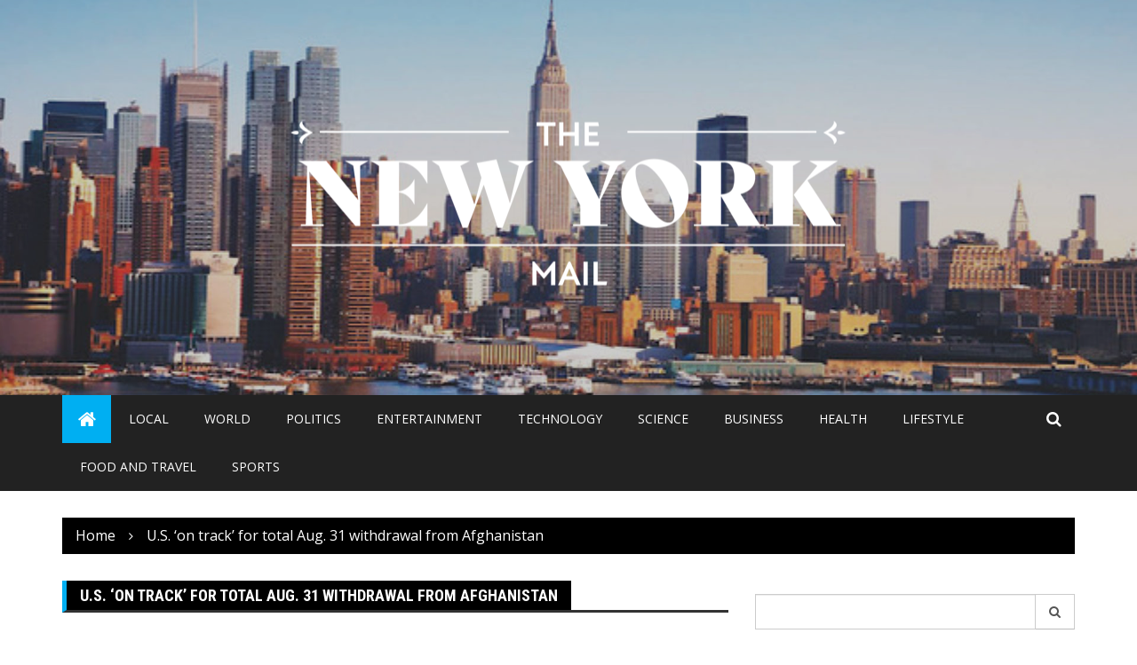

--- FILE ---
content_type: text/css
request_url: https://thenewyorkmail.com/wp-content/themes/royale-news-lite/assets/dist/css/main.css?ver=6.3.7
body_size: 1869
content:
.post-navigation .nav-links .nav-previous a:hover,.post-navigation .nav-links .nav-next a:hover,.widget a:hover,.news-title a:hover,.footer .widget-title{color:#00AFF2}.main-navigation .primary-menu li.current-menu-item>a,.main-navigation .primary-menu li.current-menu-item>a:hover,.main-navigation .primary-menu li.current-menu-item>a:focus,.main-navigation .primary-menu li .sub-menu .current-menu-item a,.main-navigation .primary-menu li .sub-menu .current-menu-item a:hover,.main-navigation .primary-menu li .sub-menu .current-menu-item a:focus,.ticker-title-container,.navigation-menu .navbar-toggle .icon-bar,.cat-links a:nth-child(1),.cat-links a:nth-child(2),.cat-links a:nth-child(3),.cat-links a:nth-child(4),.cat-links a:nth-child(6),.cat-links a:nth-child(8),.cat-links a:nth-child(9),.cat-links a:nth-child(10){background-color:#00AFF2}.highlight-info .entry-meta a{color:rgba(255,255,255,0.85)}.highlight-left .cat-links{position:absolute;left:20px;top:20px;right:20px}.highlight-left .cat-links a{background-color:#00AFF2}.highlight-right .cat-links a{background-color:#00AFF2}@media (max-width: 767px){.navigation-menu .navbar-toggle .icon-bar{background-color:#00AFF2}}.news-section-info{border-left:5px solid #00AFF2}.news-title a:hover{color:#00AFF2}.big-news-content:hover .news-title a,.small-news-content:hover .news-title a,.news-content-top:hover .news-title a{color:#00AFF2}.small-news-content{border-top:1px solid rgba(0,0,0,0.08)}.news-section-carousel .owl-item .news-title a{color:#fff}.news-section-carousel .owl-item .entry-meta a{color:rgba(255,255,255,0.7)}.news-section-carousel .owl-item .entry-meta a:hover{color:#00AFF2}.news-section-carousel .owl-item .item:hover .news-title a{color:#00AFF2}.news-section-carousel .owl-nav .owl-prev,.news-section-carousel .owl-nav .owl-next{color:#00AFF2}.widget a:hover{color:#00AFF2}.sidebar .widget-info{border-left:5px solid #00AFF2}.footer{color:#fff}.footer .widget-title{color:#00AFF2}.footer .copyright-text a{color:#00AFF2}.archive-news-content .news-content .btn-more{color:#00AFF2}.breadcrumbs li::after{content:'\f105';color:#fff}.breadcrumbs li a{color:#fff}.trail-end{color:#fff}.page-numbers{background-color:#fff;color:#00AFF2;border:1px solid #00AFF2}.page-numbers.current{background-color:#00AFF2;color:#fff}.page-numbers:hover,.page-numbers:focus{background-color:#00AFF2;color:#fff}.post-navigation .nav-links .nav-previous a,.post-navigation .nav-links .nav-next a{color:#222}.scroll-top{color:#00AFF2}.scroll-top{border:1px solid #00AFF2}.scroll-top:hover,.scroll-top:focus{background-color:#00AFF2;color:#fff}body{font-family:"Poppins",sans-serif;font-size:16px;line-height:1.6;font-weight:400}h1,h2,h3,h4,h5,h6{font-family:"Cormorant Garamond",serif;text-transform:inherit;font-weight:bold;line-height:1.1}h1{font-size:52px}h2{font-size:44px}h3{font-size:38px}h4{font-size:32px}h5{font-size:28px}h6{font-size:24px}.news-cat-link{line-height:1}.site-title a{line-height:1.2}.news-cat-link{font-size:13px}.news-content a.btn-more{display:inline-block;background:#00AFF2;color:#fff;font-size:14px;padding:10px 30px;line-height:1;margin-top:10px}.news-content a.btn-more:hover{background:#222}.section-title,.sidebar .widget-title,.footer .widget-title{font-family:"Poppins",sans-serif;font-size:18px;font-weight:600;line-height:1.1;padding:7px 15px}.footer .widget-title{padding:0}.entry-meta a,.entry-meta span,.cat-links a{font-size:14px}.entry-meta .comments-link a::before{content:'\f0e5';font-size:12px}.news-content p{font-size:15px}.news-content.editor-content-entry p{font-size:16px;line-height:1.9}.ticker-title{font-size:14px;font-weight:500}.news-title{font-weight:600;text-transform:capitalize;line-height:1.1}a:hover{color:#00AFF2}.cat-links a:hover{background:#222;color:#fff}.ticker-news a{color:#222}.ticker-news a:hover{color:#00AFF2}.mean-container a.meanmenu-reveal span{background:#fff}.mean-container a.meanmenu-reveal.meanclose::before{content:url(../../images/close-btn-white.png)}.section{margin-top:0}.cat-links a,.highlight-left .cat-links a,.highlight-right .cat-links a{padding:1px 10px}.featured-widget-container{padding:0 0 50px 0}.mask{display:none}.highlight-left .highlight-info,.highlight-right .highlight-info,.highlight-carousel .news-highlight-content .highlight-info{z-index:10;bottom:0;left:0;right:0;padding:30px;background-image:-webkit-gradient(linear, left top, left bottom, from(transparent), color-stop(40%, rgba(0,0,0,0.5)), to(#000));background-image:linear-gradient(180deg, transparent 0%, rgba(0,0,0,0.5) 40%, #000 100%)}.highlight-right .highlight-info,.highlight-carousel .news-highlight-content .highlight-info{padding:20px}.site-header{margin-bottom:30px}.logo-section{position:relative;z-index:10;background-size:cover;background-position:center;background-repeat:no-repeat;padding:80px 0}.header-mask{position:absolute;background:rgba(0,0,0,0.2);left:0;right:0;bottom:0;top:0;z-index:5}.site-identity{position:relative;z-index:15;text-align:center}.site-title{line-height:0}.site-title a{font-family:"Cormorant Garamond",serif;font-size:62px;display:inline-block;font-weight:bold;line-height:1}.site-description{margin-top:0}.menu-section{background:#222}.main-navigation .primary-menu li a{font-size:15px;font-weight:400}.main-navigation ul.primary-menu>li>a{position:relative;text-transform:uppercase;font-weight:500;font-size:14px;color:#fff}.main-navigation ul ul a{width:250px}.main-navigation .menu-home-icon,.main-navigation ul.primary-menu>li>a:hover,.main-navigation .primary-menu li.current-menu-item>a:hover{background:#00AFF2}.main-navigation .menu-home-icon a::before{content:"\f015";font-family:'fontAwesome';font-size:22px;position:absolute;z-index:1;top:50%;left:50%;-webkit-transform:translate(-50%, -50%);transform:translate(-50%, -50%)}.main-navigation .menu-home-icon a:after{content:'';display:none}.main-navigation .primary-menu li.current-menu-item>a{background:transparent;color:inherit}.main-navigation .primary-menu li .sub-menu .current-menu-item a,.main-navigation .primary-menu li .sub-menu .current-menu-item a:hover{background:#000000}.main-navigation .primary-menu li.current-menu-item>a,.main-navigation .primary-menu li.current-menu-item>a:hover{color:#fff}.main-navigation .primary-menu li .sub-menu li a:hover,.main-navigation .primary-menu li .sub-menu li a:focus,.main-navigation .primary-menu li .sub-menu .current-menu-item a:hover{color:#00AFF2}.main-navigation .primary-menu li .sub-menu li a{padding:10px 20px;text-transform:inherit}.menu-section .search-icon{background:transparent}.main-navigation .menu-home-icon a{width:55px}.main-navigation .menu-home-icon a i{font-size:0 !important}.ticker-news-section{margin-bottom:30px}body.home .ticker-title-container{margin-bottom:0}.ticker-news-section .row [class*="col"]:nth-child(1){padding-right:5px}.ticker-news a{max-width:90%}.ticker-news-section .row [class*="col"]:nth-child(2){padding-left:5px}.ticker-news-section .owl-nav{display:inline-block;position:absolute;right:0;top:-3px}.ticker-news-section .owl-carousel .owl-nav button.owl-prev,.ticker-news-section .owl-carousel .owl-nav button.owl-next{background:#00AFF2;color:#fff;line-height:30px;width:30px;height:30px;border:none;cursor:pointer}.ticker-news-section .owl-carousel .owl-nav button.owl-prev{border-right:1px solid rgba(255,255,255,0.4)}.ticker-news-section .owl-carousel .owl-nav button.owl-prev:hover,.ticker-news-section .owl-carousel .owl-nav button.owl-next:hover{background:#222}.ticker-news-section .owl-carousel .owl-nav button.owl-prev:focus,.ticker-news-section .owl-carousel .owl-nav button.owl-next:focus{outline:none}.highlight-left .highlight-info .news-title{font-size:38px}.highlight-right .highlight-info .news-title{font-size:22px;font-weight:bold}.small-news-title{font-size:20px;font-weight:bold}.big-news-title,.highlight-carousel .news-title,.big-news-content .news-title{font-size:28px}.highlight-left-carousel.owl-carousel .owl-nav button.owl-next,.highlight-left-carousel.owl-carousel .owl-nav button.owl-prev{background:#00AFF2;color:#fff}.highlight-left-carousel.owl-carousel .owl-nav button.owl-next:hover,.highlight-left-carousel.owl-carousel .owl-nav button.owl-prev:hover{background:#222;color:#fff}.highlight-left-carousel.owl-carousel .owl-nav button.owl-next:focus,.highlight-left-carousel.owl-carousel .owl-nav button.owl-prev:focus{outline:none}.royale-news-recent-posts .news-title{font-family:"Poppins",sans-serif;font-size:16px;font-weight:400;line-height:1.6}.copyright-text{font-family:"Poppins",sans-serif;font-weight:400;line-height:1.6;text-transform:inherit;font-size:16px}.scroll-top{bottom:20px;right:20px;z-index:1000000;cursor:pointer}.footer #recentcomments .recentcomments,.footer .widget_archive ul li,.footer .widget_categories ul li,.footer .widget_meta ul li,.footer .widget_nav_menu ul li,.footer .widget_pages ul li,.footer .widget_recent_entries ul li,.footer .widget_rew_plugin .rew-entries li,.footer .widget_rss ul li{border-bottom-color:#252525}.breadcrumb{margin-top:0;margin-bottom:30px}.inner-page-container .section-title{font-family:"Cormorant Garamond",serif;font-size:44px;text-transform:capitalize}.reply-title{font-size:26px;text-transform:capitalize}body.archive .inner-page-container .section-title,body.category .inner-page-container .section-title{font-size:32px}body.search .inner-page-container .section-title{font-size:26px}@media (max-width: 1024px){.site-title a{font-size:52px}}@media (max-width: 991px){.logo-section{padding:60px 0}.site-title a{font-size:48px !important}.ticker-news-section .owl-nav{display:none}.ticker-news a{width:100%;max-width:100%}}@media (max-width: 766px){.mean-container .mean-nav ul li a{text-transform:capitalize;font-size:16px}}@media (max-width: 600px){h1{font-size:42px}h2{font-size:36px}h3{font-size:32px}h4{font-size:26px}h5{font-size:24px}h6{font-size:22px}.site-title a{font-size:38px !important}.logo-section{padding:60px 0 40px 0}.ticker-news-section{display:none}.highlight-left .highlight-info .news-title{font-size:32px}.small-news-title{font-size:24px}.highlight-right .highlight-info .news-title{font-size:26px}}

/*# sourceMappingURL=main.css.map */